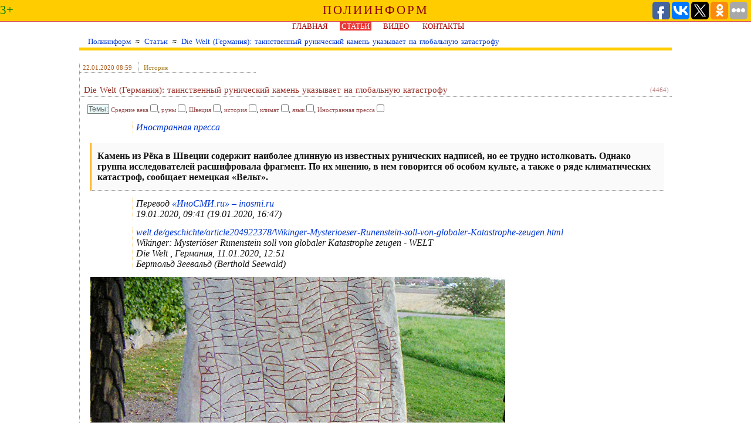

--- FILE ---
content_type: text/html; charset=utf-8
request_url: https://poliinform.ru/modules.php?name=News&file=print&sid=152
body_size: 8505
content:
<!DOCTYPE HTML PUBLIC "-//W3C//DTD HTML 4.01 Transitional//EN">
<html>
<head>
<meta http-equiv="content-type" content="text/html; charset=UTF-8">
<meta http-equiv="expires" content="Thu, 06 Nov 2025 01:04:00 +0300">
<meta name="resource-type" content="document">
<meta name="distribution" content="global">
<meta name="author" content="Полиинформ">
<meta name="copyright" content="Copyright (c) by Полиинформ">
<meta name="keywords" content="Средние века, руны, Швеция, история, климат, язык">
<meta name="description" content="Камень из Рёка в Швеции содержит наиболее длинную из известных рунических надписей, но ее трудно истолковать. Однако группа исследователей расшифровала фрагмент. По их мнению, в нем говорится об особом культе, а также о ряде климатических катастроф,">
<meta name="robots" content="index, follow">
<meta http-equiv="pragma" content="no-cache">
<meta property="article:published_time" content="2020-01-22T08:59:16+0300"/>
<meta property="og:description" content="Камень из Рёка в Швеции содержит наиболее длинную из известных рунических надписей, но ее трудно истолковать. Однако группа исследователей расшифровала фрагмент. По их мнению, в нем говорится об особом культе, а также о ряде климатических катастроф, сообщает немецкая «Вельт».
Камень из Рёка в Швеции содержит наиболее длинную из известных рунических надписей, но ее трудно истолковать. Группа исследователей расшифровала фрагмент, указывающий на культ, а также на ряд климатических катастроф. К самым известным свидетельствам древнескандинавской цивилизации относится рунический камень из Рёка в Центральной Швеции. 750 рун, толкование которых до сих пор спорно, — самый длинный из всех 6 тысяч рунических текстов, дошедших до нас. Пока что с точностью можно было только сказать, что начальные слова свидетельствуют о том, что этот камень более 1000 лет назад был поставлен в память об умершем сыне: «О Вемуде говорят эти руны."/>
<meta property="og:image" content="https://cdn1.img.inosmi.ru/images/24661/83/246618342.jpg">
<title>Die Welt (Германия): таинственный рунический камень указывает на глобальную катастрофу | Полиинформ</title>
<link rel="shortcut icon" href="/favicon.ico" type="image/x-icon">
<link rel="stylesheet" HREF="/themes/center/style/style.css" TYPE="text/css">


<link rel="stylesheet" href="/js/lightbox.min.css" type="text/css" media="screen" />
<script type="text/javascript" src="/js/lightbox-plus-jquery.min.js"></script>

</head>


<body leftmargin='0' topmargin='0' rightmargin='0' bottommargin='0' marginwidth='0' marginheight='0'>
<table width="100%" border="0" cellpadding="0" cellspacing="0" bgcolor="#ffcc00"><tr height="33">
<td width="40%"><table border="0" cellspacing=0 cellpadding=0 width=100%><tr><td><span style="font-family: verdana; font-size:21px; color: green;">3+</span></td><td width=100%>

</td></tr></table>
</td><td align=center width="20%">

<a href="/" style="color: darkred; word-spacing: 5px; text-decoration: none; font-size:21px;letter-spacing:3px; text-transform: uppercase;white-space:nowrap;">Полиинформ</a>
</td><td width="40%" align="right">
<script type="text/javascript">(function(w,doc) {
if (!w.__utlWdgt ) {
    w.__utlWdgt = true;
    var d = doc, s = d.createElement('script'), g = 'getElementsByTagName';
    s.type = 'text/javascript'; s.charset='UTF-8'; s.async = true;
    s.src = ('https:' == w.location.protocol ? 'https' : 'http')  + '://w.uptolike.com/widgets/v1/uptolike.js';
    var h=d[g]('body')[0];
    h.appendChild(s);
}})(window,document);
</script>
<div data-background-alpha="0.0" data-buttons-color="#FFFFFF" data-counter-background-color="#ffffff" data-share-counter-size="12" data-top-button="false" data-share-counter-type="disable" data-share-style="1" data-mode="share" data-like-text-enable="false" data-mobile-view="true" data-icon-color="#ffffff" data-orientation="horizontal" data-text-color="#000000" data-share-shape="round-rectangle" data-sn-ids="fb.vk.tw.ok.gp." data-share-size="30" data-background-color="#ffffff" data-preview-mobile="false" data-mobile-sn-ids="fb.vk.tw.wh.ok.vb." data-pid="1308519" data-counter-background-alpha="1.0" data-following-enable="false" data-exclude-show-more="false" data-selection-enable="true" class="uptolike-buttons" ></div>
</td></tr></table>

<table width="100%" cellspacing="0" cellpadding="0" border="0" style="border-top: 1px solid #DA4949;"><tr><td width="50%"> </td><td width="1%" valign="bottom"><span style="white-space: nowrap;">
 <a href="index.php" class="llink">Главная</a>
 <a href="/News.html" class="alink">Статьи</a>
 <a href="/Video.html" class="llink">Видео</a>
 <a href="/Contact.html" class="llink" title="Контакты редакции, о проекте ПОЛИИНФОРМ, сотрудничество">Контакты</a>

</td><td width="50%"> </td></tr></table>



<script language="JavaScript" type="text/javascript">
<!--
if(screen.width>1024){
	document.write("<table align='center' width='1024' height='100%' border='0' cellpadding='0' cellspacing='0'><tr><td valign='top'>");
}
else{
	document.write("<table width='100%' height='100%' border='0' cellpadding='0' cellspacing='0'><tr><td width='100%' valign='top'>");
}
// -->
</script>
<noscript>
<table width='100%' height='100%' border='0' cellpadding='0' cellspacing='0'><tr><td width='100%' valign='top'>
</noscript>
<table width='100%' border='0' cellpadding='0' cellspacing='7'><tr valign='top'><td width='100%'><table width='100%' border='0' cellpadding='0' cellspacing='0'><tr><td style='padding:3 3 0 9'><font class="linelink"><a class="linelink" href="/">Полиинформ</a> ≈ <a class="linelink" href="modules.php?name=News">Статьи</a> ≈ <a class="linelink" href="/modules.php?name=News&sid=152">Die Welt (Германия): таинственный рунический камень указывает на глобальную катастрофу</a></td></tr></table><table width="100%" border="0" cellpadding="0" cellspacing="0"><tr height="2"><td></td></tr></table>
<table width="100%" border="0" cellpadding="0" cellspacing="0" bgcolor="#ffcc00"><tr height="5">
<td width="40%">
</td><td align=center width="20%">
</td><td width="40%" align="right">
</td></tr></table>
<table width="100%" border="0" cellpadding="0" cellspacing="0"><tr height="5"><td></td></tr></table><table width='100%' border='0' cellpadding='0' cellspacing='0'><tr valign='top'><td><table width='100%' border='0' cellpadding='0' cellspacing='0'><tr valign='top'>
<td width='100%'>

<br>
<table width=100% cellspacing='0' cellpadding='0' border=0 style='border-bottom: 1px dotted #a2a2a2;border-left: 1px dotted #919191;'><tr height=51><td valign=bottom style='border-bottom: 1px dotted #a2a2a2;'><table width=100% height=51 border=0 cellspacing=0 cellpadding=0><tr valign=top><td><table border=0 cellspacing=0 cellpadding=0 style='border-bottom: 1px dotted #a2a2a2;'><tr><td width=100 nowrap><span style=' padding:1 5 1 5;'><span class="date" title="22.01.2020 08:59">22.01.2020 08:59</span></span></td><td width=200><span style='border-left: 1px dotted #a2a2a2;padding:1 5 1 5;'><a href='modules.php?name=News&file=topics&topic=20' class='topaddress'>История</a></span></td></tr></table></td></tr><tr height=40><td valign=bottom><table width=100% border=0 cellspacing=0 cellpadding=2><tr><td width=100%><h1 style='padding: 0px 0px 0px 0px; margin: 0px 0px 0px 0px;'><a class=storytitle href='modules.php?name=News&sid=152'>Die Welt (Германия): таинственный рунический камень указывает на глобальную катастрофу</a></h1><td><td align=right><span class=tiny title='Прочтено: 4464'>(4464)</span>&nbsp;</td></tr></table></td></tr></table></td></tr><tr><td valign=bottom bgcolor='#FFFFFF'><table width=100% border=0 cellspacing=13 cellpadding=0><tr><td><table border=0 cellspacing=0 cellpadding=0 width='100%'><form name='keywords' action='modules.php?name=News' method='post'><tr valign=top><td><input name='keyw_do' type='submit' value='Темы:' title='Выбрать статьи по указанным темам' class='sl'></td><td>&nbsp;</td><td width='100%'><a class='tiny' href='modules.php?name=News&amp;keyw=Средние века'>Средние века</a><input name='keyw[0]' type='checkbox' value='Средние века' class='smbox'>, <a class='tiny' href='modules.php?name=News&amp;keyw=руны'>руны</a><input name='keyw[1]' type='checkbox' value='руны' class='smbox'>, <a class='tiny' href='modules.php?name=News&amp;keyw=Швеция'>Швеция</a><input name='keyw[2]' type='checkbox' value='Швеция' class='smbox'>, <a class='tiny' href='modules.php?name=News&amp;keyw=история'>история</a><input name='keyw[3]' type='checkbox' value='история' class='smbox'>, <a class='tiny' href='modules.php?name=News&amp;keyw=климат'>климат</a><input name='keyw[4]' type='checkbox' value='климат' class='smbox'>, <a class='tiny' href='modules.php?name=News&amp;keyw=язык'>язык</a><input name='keyw[5]' type='checkbox' value='язык' class='smbox'>, <a class='tiny' title='Публикатор или автор' href='modules.php?name=News&amp;username=inopressa'>Иностранная пресса</a><input name='username' type='checkbox' value='inopressa' class='smbox'></td></tr></form></table>
<p class=author><a href='modules.php?name=News&amp;username=inopressa' title='Опубликовал: Иностранная пресса'>Иностранная пресса</a></p>
<table border="0" width="100%" cellspacing="0" cellpadding="0"><tr><td>
<blockquote class="quote_block"><p><b>Камень из Рёка в Швеции содержит наиболее длинную из известных рунических надписей, но ее трудно истолковать. Однако группа исследователей расшифровала фрагмент. По их мнению, в нем говорится об особом культе, а также о ряде климатических катастроф, сообщает немецкая «Вельт».</b></p></blockquote>
<p class="author">Перевод <a href="https://inosmi.ru/history/20200119/246618393.html">«ИноСМИ.ru» – inosmi.ru</a><br>19.01.2020, 09:41 <span title="Обновлено">(19.01.2020, 16:47)</span></p>

<p class="author"><a href="javascript:void(0);" rel="nofollow" title="https://www.welt.de/geschichte/article204922378/Wikinger-Mysterioeser-Runenstein-soll-von-globaler-Katastrophe-zeugen.html">welt.de/geschichte/article204922378/Wikinger-Mysterioeser-Runenstein-soll-von-globaler-Katastrophe-zeugen.html</a><br>
Wikinger: Mysteriöser Runenstein soll von globaler Katastrophe zeugen - WELT<br>
Die Welt , Германия, 11.01.2020, 12:51<br>
Бертольд Зеевальд (Berthold Seewald)</p>
<p><img src="https://cdn1.img.inosmi.ru/images/24661/83/246618342.jpg" hspace="0" border="0" title="Камень из Рёка | © CC BY-SA 1.0, Bengt Olof ÅRADSSON" alt=""></p>
<p><i>Камень из Рёка | © CC BY-SA 1.0, Bengt Olof ÅRADSSON</i></p><br>
<p>Камень из Рёка в Швеции содержит наиболее длинную из известных рунических надписей, но ее трудно истолковать. Группа исследователей расшифровала фрагмент, указывающий на культ, а также на ряд климатических катастроф.</p>
<p>К самым известным свидетельствам древнескандинавской цивилизации относится рунический камень из Рёка в Центральной Швеции. 750 рун, толкование которых до сих пор спорно, — самый длинный из всех 6 тысяч рунических текстов, дошедших до нас. Пока что с точностью можно было только сказать, что начальные слова свидетельствуют о том, что этот камень более 1000 лет назад был поставлен в память об умершем сыне: «О Вемуде говорят эти руны. Варин сложил их в честь павшего сына».</p>
<p>Сейчас шведские ученые снова попытались истолковать известный документ. Они пришли к поразительному выводу, обнаружив в одном фрагменте слова «смерть солнца перед девятью поколениями». Это может относиться к катастрофе, которая потрясла Землю в 530-е годы и, вероятно, была вызвана сильнейшим извержением вулкана. Тогда много лет по всему миру не было урожая, и царил голод.</p>
<p>Точно известно, что камень был воздвигнут до появления христианства в Скандинавии. Поскольку большая часть текста на камне из Рёка написана менее древним алфавитом футарк (так называемыми младшими рунами), его датируют VIII или IX веком. Если считать за поколение 30 лет, то «девять поколений» составляют от 270 до 300 лет. То есть «смерть солнца» пришлась на VI век.</p>
<p>Новые исследования показали, что в 536 году климат на Земле сильно изменился. «У нас была зима без ветров, весна без мягкой погоды, лето без жары», — гласил один источник, выражая удивление, что «в середине дня предметы не оставляют тени, а самая жаркая погода — лишь слабое тепло».</p>
<p>Согласно новым данным, средние летние температуры после 536 года в Европе снизились на 2,5 градуса, а в 540-е годы — еще на 2,7 градуса. Эта эпоха была самой холодной за 2000 лет, а может, и на протяжении всей истории.</p>
<p>Между тем геологи уверены, что причиной было разрушительное извержение вулкана в Северном полушарии — вероятно, в Исландии. Изучив буровые керны швейцарских ледников, они пришли к выводу, что в 540 и 547 годах произошли новые сильные извержения, которые высвободили огромные массы пепла и частичек пыли. Много лет это пыль пеленой заслоняла солнце. Даже в Месопотамии выпал снег. За голодом последовала чума. Жертвами обоих катаклизмов пала половина жителей Византии и Восточного Средиземноморья.</p>
<p>Профессор шведского языка Гётеборгского университета и руководитель исследования Рёкского камня Пер Хольмберг (Per Holmberg) поставил под сомнение эту интерпретацию. Прежде исходили из того, что на монументе высотой 3,82 м и весом 5 тонн на озере Веттерн описываются подвиги предводителей викингов. «Мы считаем, что на камне рассказывается о вселенском балансе, — говорит Хольмберг. — Возможно, мы слишком сильно сконцентрировались на значении военной силы. Но, может быть, религиозная сила для удержания вселенских связей была важнее». Еще в 2016 году Хольмберг привлек к себе внимание тезисом, что в случае камня из Рёка речь может идти о предмете культа.</p>
<p>Это понятие, немного напоминающее всеохватывающую Силу из саги о Звездных войнах, хорошо вписалось бы в самосознание викингов. «Влиятельная элита эпохи викингов рассматривала себя как гарант хорошего урожая, — говорит профессор истории религий Стокгольмского университета Олоф Сундквист. — Они возглавляли культ, который удерживал хрупкое равновесие между светом и тьмой».</p>
<p>В скандинавской мифологии, кроме того, описывается феномен апокалиптической зимы, невероятно холодного времени, за которым следует конец света. В IX веке у викингов было достаточно поводов поверить в новую апокалиптическую зиму, как объясняет Бу Грэслунд (Bo Gräslund), профессор археологии Уппсальского университета. «Непосредственно перед возведением рунического камня из Рёка произошли некоторые весьма угрожающие события: из-за сильной солнечной бури небо окрасилось в драматически красный свет, крайне холодное лето ухудшило урожай, а позднее случилось солнечное затмение, которое началось сразу после восхода солнца».</p>
<p>Аргументация звучит действительно правдоподобно. Проблема только в том, что камень из Рёка дает возможность разных интерпретаций. Некоторые части написаны тайным письмом, другие — более древним футарком, который тяжело расшифровать. Вероятно, текст намеренно сделали трудным для прочтения, пишет историк Йельского университета Андерс Винрот (Anders Winroth). Резчики рун писали так, чтобы невозможно было понять, где заканчивается одно слово и начинается другое. А поскольку 16 рун младшего футарка передают очень много различных звуков, это приводит к существенным трудностям при прочтении.</p>
<p>Винрот пытается найти общий знаменатель: заказчик Варин и его каменотес «хотели либо создать камень с легендами и историями о героях и приключениях, либо изобразить таинственный космологический мир из небесных тел с появляющимся и исчезающим светом». «Если мы разгадаем тайну рун, мы сможет узнать больше о мировоззрении скандинавов перед их обращением в христианство».</p>
<br>
<hr class="line">
<br>
<p><b>Комментарии</b></p>

<blockquote class="quote_simple">
<p>Давным-давно в далекой Галактике... Старая Республика пала. На ее руинах Орден ситов создал галактическую Империю, подчиняющую одну за другой планетные системы. Силы Альянса стремятся свергнуть Темного Императора и восстановить свободное правление в Галактике. Генерал Оби-Ван Кеноби возвращается после многолетнего уединения, чтобы снова сойтись в поединке с Повелителем Тьмы Дартом Вейдером. Вместе с ним на светлой стороне Силы – юный пилот Люк, сын Анакина Скайуокера, принцесса-сенатор Лейя Органа, легендарный коррелианский контрабандист Хан Соло и его друг вуки Чубакка.</p>
</blockquote>

</td></tr></table>
<table border="0" width="100%" cellspacing="5" cellpadding="0">
<tr><td align=center>
</td></tr></table>

<br><br><div align=right><font class="tiny">Дата: 22.01.2020 08:59 (Прочтено: 4464)<br>Copyright &copy;  Полиинформ &nbsp;&nbsp;Все права защищены.<br></div><br>
</td></tr></table></td></tr></table><br>
<table border=0><tr><td style="white-space: nowrap;"><a href="/modules.php?name=News&file=print&sid=152" class="tiny"><img src="/images/print.gif" width="16" height="16" border="0" alt="Напечатать статью" title="Напечатать статью"></a></td><td><a href="/modules.php?name=News&file=print&sid=152" class="tiny">Напечатать статью</a></td></tr><tr><td><a href="/modules.php?name=News&file=friend&op=FriendSend&sid=152" class="tiny"><img src="/images/email.gif" width="16" height="16" border="0" alt="Отправить статью" title="Отправить статью"></a></td><td><a href="/modules.php?name=News&file=friend&op=FriendSend&sid=152" class="tiny">Отправить статью</a></font></td></tr></table>
<a name="comments"></a>
<table width=100% cellspacing=0 cellpadding=5 border=0><tr><td style='border:2px solid #fafafa;'><table width=100% cellspacing=5 cellpadding=0 border=0><tr><td><table width=100% cellspacing=3 cellpadding=0 border=0><tr><td><table align=center cellspacing=0 cellpadding=1 border=0><tr><td style='border:2px solid #fefefe;'><table width=100% cellspacing=5 cellpadding=0 border=0><tr><td>
<h3>Комментарии к статье</h3>
<p>Только зарегистрированные пользователи могут оставлять комментарии.<br>Пожалуйста <a href="/modules.php?name=Users">авторизируйтесь</a> или <a href="/modules.php?name=Users&op=new_user">зарегистрируйтесь.</a><br>(Для регистрации надо иметь E-mail и подтвердить регистрацию)
</td></tr></table></td></tr></table><br></td></tr></table></td></tr></table></td></tr></table><br></td></tr></table>
</td></tr></table></td></tr></table>

</td></tr></table>
<table width="100%" cellspacing="0" cellpadding="0" border="0" style="border-bottom: 1px solid #DA4949;"><tr><td width="50%"> </td><td width="1%" valign="bottom"><span style="white-space: nowrap;">
 <a href="/Contact.html" class="llink">КОНТАКТЫ</a>
 <a href="/Users.html" class="llink" title="Регистрация нужна, чтобы свободно от своего имени писать комментарии.">РЕГИСТРАЦИЯ</a>
</td><td width="50%"> </td></tr></table>

<br>


<table width="100%" border="0" cellpadding="0" cellspacing="0" style="border-top: 1px solid Khaki;"><tr><td align="center"><font class="footmsg">
При цитировании материалов индексируемая гиперссылка обязательна.
</td></tr></table>

<table width=100% border=0 cellspacing=0 cellpadding=0><tr><td align=center>
<table border=0 cellspacing=0 cellpadding=0 width="100%"><tr><td align="center"><font class="footmsg"><!--LiveInternet counter--><script type="text/javascript"><!--
document.write("<a href='//www.liveinternet.ru/click' "+
"target=_blank><img src='//counter.yadro.ru/hit?t14.7;r"+
escape(document.referrer)+((typeof(screen)=="undefined")?"":
";s"+screen.width+"*"+screen.height+"*"+(screen.colorDepth?
screen.colorDepth:screen.pixelDepth))+";u"+escape(document.URL)+
";"+Math.random()+
"' alt='' title='LiveInternet: показано число просмотров за 24"+
" часа, посетителей за 24 часа и за сегодня' "+
"border='0' width='88' height='31'></a>")
//--></script><!--/LiveInternet-->
<!-- Yandex.Metrika counter -->
<script type="text/javascript">
    (function (d, w, c) {
        (w[c] = w[c] || []).push(function() {
            try {
                w.yaCounter92028 = new Ya.Metrika({
                    id:92028,
                    clickmap:true,
                    trackLinks:true,
                    accurateTrackBounce:true,
                    webvisor:true
                });
            } catch(e) { }
        });

        var n = d.getElementsByTagName("script")[0],
            s = d.createElement("script"),
            f = function () { n.parentNode.insertBefore(s, n); };
        s.type = "text/javascript";
        s.async = true;
        s.src = "https://mc.yandex.ru/metrika/watch.js";

        if (w.opera == "[object Opera]") {
            d.addEventListener("DOMContentLoaded", f, false);
        } else { f(); }
    })(document, window, "yandex_metrika_callbacks");
</script>
<noscript><div><img src="https://mc.yandex.ru/watch/92028" style="position:absolute; left:-9999px;" alt="" /></div></noscript>
<!-- /Yandex.Metrika counter -->
</font></td></tr></table>
<font class="footmsg">[ <span title="Указан момент генерации страницы">05.11.2025 15:03:25</span> ]</font>
</td></tr></table>

</body></html>

--- FILE ---
content_type: text/css
request_url: https://poliinform.ru/themes/center/style/style.css
body_size: 2948
content:
.main {font-family: 'Times New Roman';font-size:16px;line-height:18px;margin: 8px 5px 8px 5px; text-indent:20px;}
.main_b {font-family: 'Times New Roman';font-size:21px;line-height:25px;margin: 8px 5px 8px 5px; }
.main_t {font-family: 'Times New Roman';font-size:28px;line-height:33px;margin: 8px 5px 8px 5px; }
.verse {font-family: 'Times New Roman'; font-size:17px;line-height:19px; margin:5px 13px 3px 130px; text-decoration: none;  font-style: italic; white-space:nowrap;}
.verse_ {font-family: 'Times New Roman'; font-size:17px;line-height:19px; margin:5px 13px 3px 130px; text-decoration: none; white-space:nowrap;}
.verse_n {font-family: 'Times New Roman'; font-size:17px;line-height:19px; margin:5px 13px 3px 130px; text-decoration: none;}
.verse_d {font-family: 'Times New Roman'; font-size:17px;line-height:19px; margin:13px 13px 13px 210px; text-decoration: none;}
.verse_t {font-family: 'Times New Roman'; font-size:19px;line-height:23px; margin:33px 13px 13px 130px; text-decoration: none;}
.verse_c {font-family: 'Times New Roman'; font-size:17px;line-height:19px; text-decoration: none; font-style: italic;}
.verse_c_t {font-family: 'Times New Roman'; font-size:19px;line-height:23px; text-decoration: none;}
.interview {font-family: 'Times New Roman';font-weight:bold;font-size:16px;margin: 13px 5px 13px 25px;}

.angle {background-color:#fafafa;border-left:1px dotted #999999;border-bottom:1px dotted #999999; margin-left: 50px; padding: 2px 3px 2px 5px;}
.angle_left {background-color:#fafafa;border-left:1px dotted #999999;border-bottom:1px dotted #999999; margin: 5px 0px 5px 5px; padding: 2px 3px 2px 5px;}
.epigraph {background-color: #fafafa; border-left:1px dotted #999999; border-bottom: 1px dotted #999999; padding: 2px 3px 2px 5px; margin-left:50%;}
.quote {float: right; padding: 0px 0px 0px 5px; width: 300px; border-left: 2px solid orange; border-bottom: 1px dotted #999999; margin: 5px 0px 5px 10px; background-color:#fafafa;}
.quote_block {padding: 5px 0px 5px 5px; border-left: 2px solid orange; border-bottom: 1px dotted #999999; margin: 5px 0px 5px 5px; background-color:#fafafa;}
.quote_left {float: left; padding: 0px 5px 0px 0px; width: 300px; border-right: 2px solid orange; border-bottom: 1px dotted #999999; margin: 5px 10px 5px 0px; background-color:#fafafa;}
.quote_text {font-family:Verdana,Tahoma;font-size:13px;line-height:18px;}
.quote_simple {background: url(/images/postquote.png) no-repeat; border: 1px dotted #999999; padding: 0px 0px 0px 25px; margin: 5px 0px 5px 5px; }


.author {font-style:italic;text-decoration:none;margin:13px 13px 13px 77px; padding-left: 5px; border-left:1px dotted orange;}
a.author:link,a.author:visited,h1.author {color:#772828;}
a.author:active,a.author:hover {color:#c60000;}

.simple {font-family: Verdana,Tahoma; font-size:11px; line-height:13px;margin: 3px 5px 3px 5px;}

.angle_pic {border-left:2px solid #999999; margin: 5px 0px 10px 5px; padding: 2px 3px 2px 5px; font-style: italic;}
.pic_name {font-family: Verdana,Tahoma;color: DarkSlateGray;font-size:9px;line-height:12px; margin: 1px 3px 2px 9px;}
.pic {border:0px;}
.pic_round {-webkit-border-radius:30px; -moz-border-radius:30px; border-radius:30px; -khtml-border-radius:30px; box-shadow: 0 7px 14px rgba(0,0,0,0.25), 0 5px 5px rgba(0,0,0,0.22);}
.pic_zoom {transition:.4s all ease; -webkit-transform:scale(1.1);-moz-transform:scale(1.1);-o-transform:scale(1.1)}
.dlink {color: #002593;font-weight:bold;}


.ad_text {font-family: Verdana,Tahoma;color: #38334d;font-size:12px;line-height:16px;margin: 9px 5px 9px 50px; padding: 3px 0px 3px 5px; border-top:1px dotted #999999; border-left:3px solid #918aa8; border-bottom:1px dotted #999999;}
.ad_tbl {font-family: Verdana,Tahoma;color: #38334d;font-size:10px;line-height:13px; margin: 1px 3px 2px 5px;}
.ad_block {border-top:1px dotted #999999; border-left:2px solid #918aa8; border-bottom:1px dotted #999999; padding:2px 5px 9px 5px; padding:5px 3px 5px 5px;}
.ad_line {border:1px solid #918aa8; margin: 2px 5px 2px 5px;}



.bukvica {color: white; font: 300%/110% arial; font-weight: bold; margin: 0 0.15em 0 0; float: left; display: block; padding: 0 0.2em 0 0.2em; background-color: #9c9fa7;}
.logo {color: #abced3; font: 77px arial; font-weight: bold;padding: 0px 0px 0px 0px;margin: 0px 0px 0px 0px;}
.header {color: #de7676; font: 28px arial; font-weight: bold;padding: 0px 0px 0px 0px;margin: 8px 5px 8px 5px;}
.header2 {color: #de7676; font: 21px arial; font-weight: bold;padding: 0px 0px 0px 0px;margin: 8px 5px 8px 5px;}
.shead {color: #536b80;background-color:#f4f4f4;border:1px dotted #999999; font-family: 'Times New Roman'; font-size:18px; font-weight:bold; word-spacing:3px; text-decoration:none; margin: 5px 3px 9px 5px; padding:18px 5px 18px 23px;}
.thead {color: #415463;background-color:#f4f4f4;border:1px dotted #999999; font-size:16px;line-height:23px; word-spacing:3px; text-decoration:none; margin: 2px 5px 9px 5px; padding:9px 5px 9px 13px;}
.sheadr {color: #536b80;background-color:#f4f4f4;border:1px dotted #999999; font-family: 'Times New Roman'; font-size:18px; font-weight:bold; word-spacing:3px; text-decoration:none; margin: 5px 3px 9px 5px; padding:18px 5px 18px 23px;
-webkit-border-radius: 30px;-moz-border-radius: 30px;border-radius: 30px;-khtml-border-radius:30px;}
.theadr {color: #415463;background-color:#f4f4f4;border:1px dotted #999999; font-size:16px;line-height:23px; word-spacing:3px; text-decoration:none; margin: 2px 5px 9px 5px; padding:9px 5px 9px 13px;
-webkit-border-radius: 30px;-moz-border-radius: 30px;border-radius: 30px;-khtml-border-radius:30px;}



.red {color: #c60f0f;}
a.red:link,a.red:visited {color:#ef3434;}
a.red:active,a.red:hover {color:darkred;}

.green,a.green:link,a.green:visited {color: #20631d;}
.blue,a.blue:link,a.blue:visited {color: #180e96;}
.violet,a.violet:link,a.violet:visited {color: #6a2c7e;}
.gold,a.gold:link,a.gold:visited {color: #5b490d;}
.black,a.black:link,a.black:visited {color: #3f2b1d;}
a.green:hover,a.blue:hover,a.violet:hover,a.gold:hover,a.black:hover {color: #c60f0f;}

.und_red,a.und_red:link,a.und_red:visited {border-bottom: 1px solid #c60f0f;}

.back_yellow,a.back_yellow:link,a.back_yellow:visited {background-color:lightyellow;}

.search {color: red; background-color:lightyellow; font-weight:bold; font-size:21px;}

.content {font-family: Verdana,Tahoma;font-size:11px;line-height:13px;margin: 2px 2px 2px 2px;}
.date {font-size:11px;color: #b16125; white-space:nowrap;}
.boxcontent {font-family: Verdana,Tahoma; color:#5d5d5d; font-size:11px; line-height:13px; margin: 5px 2px 5px 2px;}

.more,a.more:link,a.more:visited {font-family: Verdana,Tahoma;font-size: 13px;background-color:#f0f0f0;color: #924343; word-spacing:3px;text-decoration:none;padding:1px 5px 1px 5px;border:1px dotted #b2b2b2;}
a.more:active,a.more:hover {background-color:#ffffff;color: #000000;}

.topaddress,a.topaddress:link,a.topaddress:visited {color: #a8802b;text-decoration: none; font-size:11px; padding: 0px 3px 0px 3px;white-space:nowrap; white-space:nowrap;}
a.topaddress:active,a.topaddress:hover {color: #ffffff;background-color:#a8802b;text-decoration: none; }

.storytitle,a.storytitle:link,a.storytitle:visited {color:#962e25;font-family: verdana,tahoma;font-size:15px;text-decoration:none; word-spacing:1px;letter-spacing:0px; padding: 5px 5px 5px 5px;}
a.storytitle:active,a.storytitle:hover {color:#af59d9;text-decoration:none;}
.option,a.option:link,a.option:visited {color:#893232;font-family: verdana,tahoma;font-size:15px;text-decoration:none;font-weight:normal;word-spacing:1px;letter-spacing:0px; padding: 5px 5px 5px 5px;border-bottom:1px dotted #9e9e9e;}
a.option:active,a.option:hover {color:b333ff;text-decoration:none;}

.authorname,a.authorname:link,a.authorname:visited {color:5b318a;font-family: verdana,tahoma;font-size:15px;text-decoration:none; font-weight:bold; word-spacing:1px;letter-spacing:0px; padding: 5px 5px 5px 5px;}
a.authorname:active,a.authorname:hover {color:b333ff;text-decoration:none;}

.nodec,A.nodec:hover,A.nodec:link,A.nodec:active,A.nodec:visited {TEXT-DECORATION:none}
.nowrap {white-space:nowrap;}

body {color: #131313;font-family: Verdana,Tahoma;font-size: 12px;}
p {font-family: 'Times New Roman';font-size:16px;line-height:18px;margin: 8px 5px 8px 5px;}


li{font-family: 'Times New Roman';font-size:16px;line-height:18px;margin:8px 13px 8px 13px;}

ul.t {list-style: none;}
li.t{
//z-index: expression(runtimeStyle.zIndex = 1, this.innerHTML = "&ndash;" + this.innerHTML) /* хак для ие6 и 7 */
}
li.t:before{content: "\2013\A0";}



a:link,a:visited {color:#0035d2;text-decoration:none;}
a:active,a:hover {color:red;}

h1 {font-family: 'Times New Roman'; color:#c60f0f;font-weight:normal;font-size:28px;word-spacing:1px;letter-spacing:1px;padding: 5px 10px 5px 50px;}
h2 {font-family: 'Times New Roman'; color:#c60f0f;font-weight:normal;font-size:25px;word-spacing:1px;letter-spacing:1px;padding: 5px 5px 5px 5px;}
h3 {font-family: 'Times New Roman'; color:#c60f0f;font-weight:normal;font-size:22px;word-spacing:1px;letter-spacing:1px;padding: 5px 5px 5px 5px;}
h4 {font-family: 'Times New Roman'; color:#c60f0f;font-weight:normal;font-size:20px;word-spacing:1px;letter-spacing:1px;padding: 5px 5px 5px 5px;}
h5 {font-family: 'Times New Roman'; color:#c60f0f;font-weight:bold;font-size:18px;word-spacing:1px;line-height:19px;padding: 5px 5px 5px 5px;}
h6 {font-family: 'Times New Roman'; font-weight:bold;font-size:16px;color:#c60f0f;margin:7px 13px 3px 33px; word-spacing:1px; line-height:17px; font-style:italic;}


td {font-family: verdana,tahoma; font-size: 13px;}
input,select,textarea {font-size:13px;border: 1px solid #c273f2;background-color:#e8f9f9;}
form {margin:3px 0px 3px 0px;}

.menutitle,a.menutitle:link,a.menutitle:visited {color:#c21212;font-family: Verdana,Tahoma; word-spacing: 2px; text-decoration:none; font-size: 13px; border:1px dotted #b2b2b2;background-color:#f0f0f0;padding: 1px 5px 1px 5px;line-height:21px;white-space:nowrap;}
a.menutitle:active,a.menutitle:hover {color:#960e0e;text-decoration:none; border:1px dotted #9e9e9e;background-color:#ffffff;}

.menuline,a.menuline:link,a.menuline:visited {color:#960e0e;font-family: Verdana,Tahoma; word-spacing: 2px; text-decoration:none; font-size: 13px; border:1px dotted #b2b2b2;background-color:#f0f0f0;padding: 1px 5px 1px 5px;margin: 3px 1px 1px 3px;line-height:27px;white-space:nowrap;}
a.menuline:active,a.menuline:hover {color:#960e0e;text-decoration:none; border:1px dotted #9e9e9e;background-color:#ffffff;}

.linelink,a.linelink:link,a.linelink:visited {word-spacing: 2px; text-decoration: none; font-size:13px; padding: 0px 3px 0px 3px;}
a.linelink:active,a.linelink:hover {word-spacing: 2px; text-decoration: none; font-size:13px; padding: 0px 3px 0px 3px;}

.llink,a.llink:link,a.llink:visited {color: #aa0000;word-spacing: 2px; text-decoration: none; font-size:13px; padding: 0px 3px 0px 3px; margin: 0px 7px 0px 7px;text-transform: uppercase;white-space:nowrap;}
a.llink:active,a.llink:hover {color: #ffffff; background-color:#eb9e9e; text-decoration: none;}

.alink,a.alink:link,a.alink:visited {color: #ffffff;background-color:#ec3737;word-spacing: 2px; text-decoration: none; font-size:13px; padding: 0px 3px 0px 3px; margin: 0px 7px 0px 7px; text-transform: uppercase;white-space:nowrap;}
a.alink:active,a.alink:hover {color: #eb9e9e; background-color:#ec3737; text-decoration: none;}

.item0,a.item0:link,a.item0:visited {font-family: Verdana;text-decoration:none; font-size: 13px;line-height:14px;}
a.item0:active,a.item0:hover {font-family: Verdana;text-decoration:none; font-size: 13px;line-height:14px;}
.item1,a.item1:link,a.item1:visited {font-family: Verdana;text-decoration:none; font-size: 13px;line-height:14px;}
a.item1:active,a.item1:hover {font-family: Verdana;text-decoration:none; font-size: 13px;line-height:14px;}
.item2,a.item2:link,a.item2:visited {font-family: Verdana;text-decoration:none; font-size: 13px;line-height:14px;}
a.item2:active,a.item2:hover {font-family: Verdana;text-decoration:none; font-size: 13px;line-height:14px;}

.indent0 {margin: 0px 0px 0px 0px;padding:7px 0px 7px 20px;line-height:14px;}
.indent1 {margin: 0px 0px 0px 0px;padding:5px 0px 5px 50px;line-height:12px;}
.indent2 {margin: 0px 0px 0px 0px;padding:3px 0px 3px 100px;line-height:11px;}

.storycat {font-size:17px;text-decoration:none;font-style:italic;}
.title {color:#9130a5;font-weight:bold;font-size:14px;font-family: verdana,tahoma;}
.boxtitle_left,.boxtitle,.boxtitle_right,a.boxtitle_left,a.boxtitle,a.boxtitle_right,a.boxtitle_left:visited,a.boxtitle:visited,a.boxtitle_right:visited {color: #8D00AA; font-size:13px; word-spacing: 2px; text-decoration: none; padding: 0px 3px 0px 3px;text-transform: uppercase;white-space:nowrap;}
a.boxtitle_left:active,a.boxtitle:active,a.boxtitle_right:active,a.boxtitle_left:hover,a.boxtitle:hover,a.boxtitle_right:hover {color: #ffffff;background-color:#eb9e9e; text-decoration: none;}



.tiny {color: #bc8585;font-size: 11px;text-decoration: none;font-family: verdana,tahoma;}
a.tiny:link,a.tiny:visited {color: #985454;font-size: 11px;text-decoration: none;font-family: verdana,tahoma;}
a.tiny:active,a.tiny:hover {color:#e94949;}


.footmsg {color:#a0a0a0;font-size:11px;}

.line {border:1px dotted #999999; margin: 2px 5px 2px 5px;}
.bodyline,.dot {border:1px dotted #999999;}
.st_t { border-bottom:1px solid #e8ebec;padding: 5px 10px 5px 10px; word-spacing:3px;line-height:14px;font-size:13px;font-family:'Arial';}
.st_t_h {background-color:#e8ebec;padding: 5px 10px 5px 10px; word-spacing:3px;line-height:14px;font-size:13px;font-family:'Arial';}
.st_t2 {border:1px solid #d9dedf; padding: 5px 10px 5px 10px; word-spacing:3px;line-height:17px;font-size:15px;font-family:'Arial';}
.st_t2_h {background-color:#e8ebec;border:1px solid #a8b5b9; padding: 5px 10px 5px 10px; word-spacing:3px;line-height:17px;font-size:15px;font-family:'Arial';}


.yc1 {background-color:#fafafa;border-left:1px dotted #999999;border-bottom:1px dotted #999999; 2px 5px 9px 5px; padding:5px 3px 5px 5px;}

.lnl { border-left: 1px dotted #c18833; padding: 0px 0px 0px 0px;}
.sl {font-size:12px; font-family:arial; color:#696969;  border: 1px solid #7a7a7a; padding: 0px 1px 0px 1px; margin: 0px 0px 0px 0px;}
.csl {font-size:12px; font-family:arial; font-weight:bold; color:#696969;  border: 0px none; padding: 0px 3px 0px 3px;}
.nl {font-size:12px; font-family:arial; color:#888888; padding: 0px 3px 0px 3px;}
.tnl {font-size:12px; font-family:arial; color:#c8c8c8; border: 0px none;}
.tsl {padding: 0px 0px 0px 0px;font-size:12px; font-family:arial; color:#696969; border: 1px solid #7a7a7a;} 
.bc1 {padding: 3px 0px 3px 0px;line-height:17px;}
.c1 {padding: 3px 0px 3px 0px;line-height:17px;}
.loc {color:red;font-weight:bold;}
.smbox {width:13px; height:13px; border: 0px none; margin: 0px 0px 0px 3px;}

.cnt {font-size:13px;font-family:arial;}
.que {font-weight:bold;font-size:13px;font-family:arial;}
.tab {border:1px solid LightGray; background-color:#F3F3F3;}
.cel { background-color:#F8F8F8; padding:2 2 2 2;}
.celq {background-color:#FFFFFF; padding:2 2 2 2;}



--- FILE ---
content_type: application/javascript;charset=utf-8
request_url: https://w.uptolike.com/widgets/v1/widgets-batch.js?params=JTVCJTdCJTIycGlkJTIyJTNBJTIyMTMwODUxOSUyMiUyQyUyMnVybCUyMiUzQSUyMmh0dHBzJTNBJTJGJTJGcG9saWluZm9ybS5ydSUyRm1vZHVsZXMucGhwJTNGbmFtZSUzRE5ld3MlMjZmaWxlJTNEcHJpbnQlMjZzaWQlM0QxNTIlMjIlN0QlNUQ=&mode=0&callback=callback__utl_cb_share_1762344208057164
body_size: 408
content:
callback__utl_cb_share_1762344208057164([{
    "pid": "1308519",
    "subId": 0,
    "initialCounts": {"fb":0,"tw":0,"tb":0,"ok":0,"vk":0,"ps":0,"gp":0,"mr":0,"lj":0,"li":0,"sp":0,"su":0,"ms":0,"fs":0,"bl":0,"dg":0,"sb":0,"bd":0,"rb":0,"ip":0,"ev":0,"bm":0,"em":0,"pr":0,"vd":0,"dl":0,"pn":0,"my":0,"ln":0,"in":0,"yt":0,"rss":0,"oi":0,"fk":0,"fm":0,"li":0,"sc":0,"st":0,"vm":0,"wm":0,"4s":0,"gg":0,"dd":0,"ya":0,"gt":0,"wh":0,"4t":0,"ul":0,"vb":0,"tm":0},
    "forceUpdate": ["fb","ok","vk","ps","gp","mr","my"],
    "extMet": false,
    "url": "https%3A%2F%2Fpoliinform.ru%2Fmodules.php%3Fname%3DNews%26file%3Dprint%26sid%3D152",
    "urlWithToken": "https%3A%2F%2Fpoliinform.ru%2Fmodules.php%3Fname%3DNews%26file%3Dprint%26sid%3D152%26_utl_t%3DXX",
    "intScr" : false,
    "intId" : 0,
    "exclExt": false
}
])

--- FILE ---
content_type: application/javascript;charset=utf-8
request_url: https://w.uptolike.com/widgets/v1/version.js?cb=cb__utl_cb_share_1762344207257708
body_size: 396
content:
cb__utl_cb_share_1762344207257708('1ea92d09c43527572b24fe052f11127b');